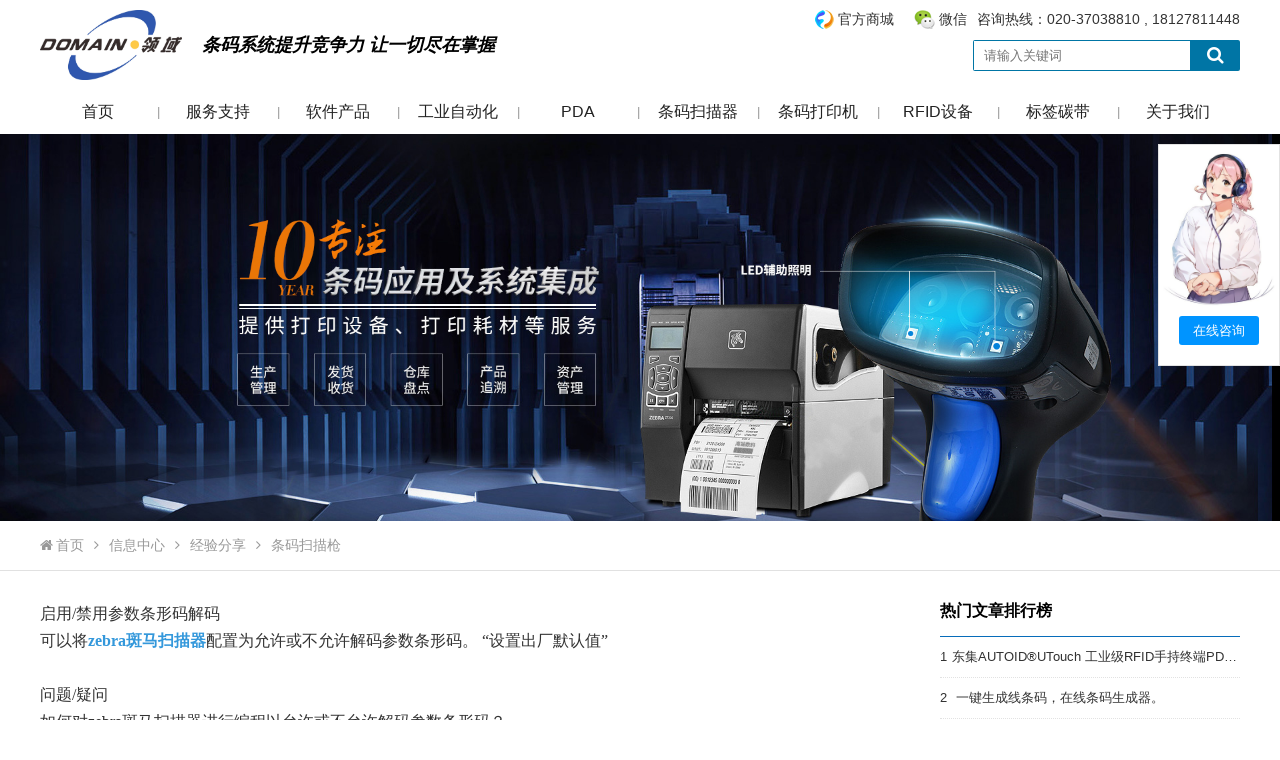

--- FILE ---
content_type: text/html; charset=utf-8
request_url: https://www.domaingz.com/New.aspx?id=375
body_size: 10765
content:

<!DOCTYPE html>

<html xmlns="http://www.w3.org/1999/xhtml">
<head>
<meta charset="UTF-8" />
<meta name="Robots" content="index,follow" />
<meta name="googlebot" content="index,follow,archive" />
<meta http-equiv="X-UA-Compatible" content="IE=edge" />
<meta content="width=device-width,initial-scale=1.0,maximum-scale=1.0,user-scalable=no" id="viewport" name="viewport" />
<meta name="renderer" content="webkit" />
<meta name="format-detection" content="telephone=notelphone=no, email=no" />
<meta name="apple-touch-fullscreen" content="yes" />
<meta name="apple-mobile-web-app-status-bar-style" content="black" />
<meta http-equiv="Cache-Control" content="no-siteapp" />
<meta name="HandheldFriendly" content="true" />
<meta name="MobileOptimized" content="320" />
<meta name="screen-orientation" content="portrait" />
<meta name="x5-orientation" content="portrait" />
<meta name="browsermode" content="application" />
<meta name="x5-page-mode" content="app" />
<meta name="msapplication-tap-highlight" content="no" />
<title>zebra斑马扫描器启用/禁用参数条形码解码广州市领域物联网科技有限公司</title>
<meta name="keywords" content="zebra斑马扫描器，DS4608, DS4308, DS22x8, DS81x8, DS9908 3600, LS2208" />
<meta name="description" content="广州市领域条码有限公司，提供自动识别设备，BarTender正版代理商，标签打印机，Bartender二次开发专业，满足您对条码标签设计打印软件的特殊需求" />
<link rel="shortcut icon" href="/favicon.ico" />
<link rel="bookmark" href="/favicon.ico" />
<link href="/css/style.css" rel="stylesheet" type="text/css" /><link href="/css/media.css" rel="stylesheet" type="text/css" /><link href="/plugin/font-awesome/css/font-awesome.min.css" rel="stylesheet" />
    <script type="text/javascript" src="/plugin/jscript/jquery.js"></script>
    <script type="text/javascript" src="/jscript/jscript.js"></script>
    <!--[if lt IE 9]>
    <script src="/plugin/jscript/respond.min.js" type="text/javascript"></script>
    <script src="/plugin/jscript/html5shiv.min.js" type="text/javascript"></script>
    <![endif]-->
<title>

</title></head>
<body>
    <form name="form1" method="post" action="./New.aspx?id=375" id="form1">
<div>
<input type="hidden" name="__VIEWSTATE" id="__VIEWSTATE" value="/wEPDwUKMjA0OTUzOTEwNGRkF0DPUD1IUh7RjcsSE2pHu/qUqN84nk7M5cUNUa/tDX4=" />
</div>

<div>

	<input type="hidden" name="__VIEWSTATEGENERATOR" id="__VIEWSTATEGENERATOR" value="16C1AA99" />
</div>
        
        
<div id="header">
    <ul class="top">
        <li class="zlayout">
            <h1><a href="http://www.domaingz.com/"><img src="/images/logo.png" alt="广州市领域条码设备有限公司" data-bd-imgshare-binded="1"></a></h1><b><em>条码系统提升竞争力 让一切尽在掌握</em></b>
            <span>
                <label><a class="wb">官方商城<i><img src="/images/shop.jpg" alt="官方商城" data-bd-imgshare-binded="1"></i></a><a class="wx">微信<i><img src="/images/wxcode.jpg" alt="微信" data-bd-imgshare-binded="1"></i></a> 咨询热线：020-37038810 , 18127811448</label>
                <em><input type="text" id="nkey" value="" onkeydown="enterIn(event)" placeholder="请输入关键词"><a class="fa fa-search" onclick="Search()"></a></em>
            </span>
        </li>
    </ul>
    <ul class="nav">
        <i class="fa fa-bars"></i>
        <li class="zlayout">
            <span "><b><a href="/">首页</a></b></span><i>|</i>
            <span id="servicebox" class="cur"">
                <b><a class="o" href="/Services.aspx">服务支持</a><i class="fa fa-angle-down"></i></b>
                <em style="margin-left:0;">
                    <label class="z">
                        <b><a href="Services.aspx">服务支持</a></b>
                        <a href="BarCode.aspx">在线条码生成器</a>
                        <a href="http://designer.domaingz.com/" target="_blank">免费标签打印软件</a>
                        <a href="http://wms.domaingz.com/" target="_blank">在线仓库管理软件WMS</a>
                        
                        
                    </label>
                    <label style="display:none;">
                        <b><a href="Supports.aspx">技术支持</a></b>
                        
                                <a href="Support.aspx?id=21">在线条形码生成器</a>
                            
                    </label>
                    
                            <label>
                                <b><a href="News.aspx?class=100.111.">经验分享</a></b>
                                <i id="news112"></i><a data-id="112" href="News.aspx?class=100.111.112.">PDA数据采集器</a><i id="news113"></i><a data-id="113" href="News.aspx?class=100.111.113.">条码打印机</a><i id="news114"></i><a data-id="114" href="News.aspx?class=100.111.114.">条码扫描枪</a><i id="news117"></i><a data-id="117" href="News.aspx?class=100.111.117.">标签碳带</a><i id="news121"></i><a data-id="121" href="News.aspx?class=100.111.121.">RFID产品应用</a><i id="news118"></i><a data-id="118" href="News.aspx?class=100.111.118.">软件开发</a><i id="news106"></i><a data-id="106" href="News.aspx?class=100.111.106.">公司资讯</a>
                            </label>
                        
                    
                            <label>
                                <b><a href="News.aspx?class=122.">标签系统</a></b>
                                <i id="news120"></i><a data-id="120" href="News.aspx?class=122.120.">标签质量检测</a><i id="news102"></i><a data-id="102" href="News.aspx?class=122.102.">Bartender</a><i id="news119"></i><a data-id="119" href="News.aspx?class=122.119.">FastLabel</a><i id="news123"></i><a data-id="123" href="News.aspx?class=122.123.">NiceLabel</a><i id="news124"></i><a data-id="124" href="News.aspx?class=122.124.">ZebraDesigner</a>
                            </label>
                        
                    <label>
                        <b><a href="Downloads.aspx">下载中心</a></b>
                        
                                
                                <a data-id="108" href="Downloads.aspx?class=108.">TSC</a>
                            
                                
                                <a data-id="100" href="Downloads.aspx?class=100.">Zebra</a>
                            
                                
                                <a data-id="101" href="Downloads.aspx?class=101.">Bartender软件</a>
                            
                                
                                <a data-id="102" href="Downloads.aspx?class=102.">新大陆</a>
                            
                                
                                <a data-id="104" href="Downloads.aspx?class=104.">Cipherlab</a>
                            
                                
                                <a data-id="105" href="Downloads.aspx?class=105.">Honeywell</a>
                            
                                
                                <a data-id="107" href="Downloads.aspx?class=107.">mobydata</a>
                            
                    </label>                    
                </em>
            </span><i>|</i>
            <span ">
                <b><a class="o" href="/Softwares.aspx">软件产品</a><i class="fa fa-angle-down"></i></b>
                <em>
                    <label>
                        <b><a href="Softwares.aspx">软件产品</a></b>
                        
                                <a href="SoftwareShow.aspx?id=11">FastLabel-在线免费条码标签打印软件</a>
                            
                                <a href="SoftwareShow.aspx?id=9">Bartender2016/2022条码标签打印软件</a>
                            
                                <a href="SoftwareShow.aspx?id=10">NiceLabel标签管理软件</a>
                            
                                <a href="SoftwareShow.aspx?id=4">资产盘点软件app定制开发，ATS固定资产管理盘点系统</a>
                            
                                <a href="SoftwareShow.aspx?id=3">WMS仓库_仓储管理系统</a>
                            
                    </label>
                    <label class="z">
                        <b><a href="Solution.aspx">解决方案</a></b>
                        
                                <a href="SolutionShow.aspx?id=5">SAP与PI对接条码系统</a>
                            
                                <a href="SolutionShow.aspx?id=7">固定资产条码管理</a>
                            
                                <a href="SolutionShow.aspx?id=4">WMS仓库/储管理系统</a>
                            
                                <a href="SolutionShow.aspx?id=11">商品条码生成解决方案</a>
                            
                                <a href="SolutionShow.aspx?id=8">MES生产线条码管理应用</a>
                            
                                <a href="SolutionShow.aspx?id=9">防伪防窜货管理</a>
                            
                                <a href="SolutionShow.aspx?id=6">用友U8条码集成</a>
                            
                                <a href="SolutionShow.aspx?id=3">金蝶K3/EAS条码接口</a>
                            
                                <a href="SolutionShow.aspx?id=10">国家兽药二维码追溯应用</a>
                            
                    </label>
                    <label>
                        <b><a href="Cases.aspx">成功案例</a></b>
                        
                                <a href="Case.aspx?class=100.">RF无线数据采集</a>
                            
                                <a href="Case.aspx?class=106.">ERP集成条码应用</a>
                            
                                <a href="Case.aspx?class=103.">WMS仓库条码管理</a>
                            
                                <a href="Case.aspx?class=104.">MES产线条码追溯</a>
                            
                                <a href="Case.aspx?class=102.">固定资产条码管理</a>
                            
                                <a href="Case.aspx?class=105.">销售与售后条码管理</a>
                            
                    </label>
                </em>
            </span><i>|</i>
            <span >
                <b><a class="o" href="/Products.aspx?class=265&list=265.">工业自动化</a><i class="fa fa-angle-down"></i></b>
                <em><label class="z"><b><a>进口品牌</a></b><a href="/Product.aspx?class=266&list=265.266.">基恩士</a><a href="/Product.aspx?class=267&list=265.267.">得利捷</a></label><label><b><a>国产品牌</a></b><a href="/Product.aspx?class=268&list=265.268.">海康</a></label><label><b><a>特性归类</a></b><a href="/Product.aspx?class=269&list=265.269.">工业相机</a><a href="/Product.aspx?class=270&list=265.270.">工业读码器</a><a href="/Product.aspx?class=271&list=265.271.">工业镜头</a></label></em>
            </span><i>|</i>
            <span >
                <b><a class="o" href="/Products.aspx?class=103&list=103.">PDA</a><i class="fa fa-angle-down"></i></b>
                <em style="margin-left: -75px;"><label class="z"><b><a>进口品牌</a></b><a href="/Product.aspx?class=224&list=103.224.">斑马Zebra条码数据采集器</a><a href="/Product.aspx?class=104&list=103.104.">易腾迈Intermec条码数据采集器</a><a href="/Product.aspx?class=203&list=103.203.">霍尼韦尔Honeywell手持终端</a></label><label><b><a>国产品牌</a></b><a href="/Product.aspx?class=234&list=103.234.">新大陆Newland数据采集器</a><a href="/Product.aspx?class=239&list=103.239.">欣技Cipherlab移动数据终端</a><a href="/Product.aspx?class=241&list=103.241.">Mobydata摩比信通安卓PDA</a><a href="/Product.aspx?class=249&list=103.249.">东集Seuic 移动数据终端</a><a href="/Product.aspx?class=254&list=103.254.">盈达iData 条码数据采集器</a><a href="/Product.aspx?class=263&list=103.263.">民德PDA</a><a href="/Product.aspx?class=264&list=103.264.">海康威视HIKVISION</a></label><label><b><a>特性归类</a></b><a href="/Product.aspx?class=140&list=103.140.">盘点机</a><a href="/Product.aspx?class=225&list=103.225.">安卓pda</a><a href="/Product.aspx?class=230&list=103.230.">工业PDA手持终端</a><a href="/Product.aspx?class=105&list=103.105.">叉车车载终端</a><a href="/Product.aspx?class=226&list=103.226.">WinceMobile手持终端</a><a href="/Product.aspx?class=248&list=103.248.">冷藏冷链手持终端</a><a href="/Product.aspx?class=247&list=103.247.">工业防爆PDA</a><a href="/Product.aspx?class=253&list=103.253.">医疗手持终端</a><a href="/Product.aspx?class=262&list=103.262.">DPM手持终端</a></label></em>
            </span><i>|</i>
            <span >
                <b><a class="o" href="/Products.aspx?class=101&list=101.">条码扫描器</a><i class="fa fa-angle-down"></i></b>
                <em style="margin-left: -195px;"><label class="z"><b><a>进口品牌</a></b><a href="/Product.aspx?class=232&list=101.232.">斑马Zebra条码扫描器</a><a href="/Product.aspx?class=215&list=101.215.">霍尼韦尔Honeywell条码扫描器</a><a href="/Product.aspx?class=216&list=101.216.">得利捷Datalogic扫描器</a></label><label><b><a>国产品牌</a></b><a href="/Product.aspx?class=233&list=101.233.">新大陆Newland条码扫描器</a><a href="/Product.aspx?class=243&list=101.243.">民德MINDEO条码扫描器</a><a href="/Product.aspx?class=242&list=101.242.">欣技Cipherlab条码扫描器</a><a href="/Product.aspx?class=240&list=101.240.">Mobydata摩比信通条码扫描器</a></label><label><b><a>特性归类</a></b><a href="/Product.aspx?class=229&list=101.229.">二维码扫描器</a><a href="/Product.aspx?class=228&list=101.228.">工业抗摔扫描器</a><a href="/Product.aspx?class=223&list=101.223.">固定式条码扫描器</a><a href="/Product.aspx?class=227&list=101.227.">商超条码扫描平台</a></label></em>
            </span><i>|</i>
            <span >
                <b><a class="o" href="/Products.aspx?class=102&list=102.">条码打印机</a><i class="fa fa-angle-down"></i></b>
                <em style="margin-left: -320px;"><label class="z"><b><a>进口品牌</a></b><a href="/Product.aspx?class=237&list=102.237.">Zebra斑马标签打印机</a><a href="/Product.aspx?class=245&list=102.245.">霍尼韦尔Honeywell条码打印机</a><a href="/Product.aspx?class=246&list=102.246.">BRADY贝迪标签打印机</a><a href="/Product.aspx?class=107&list=102.107.">Intermec易腾迈标签打印机</a></label><label><b><a>国产品牌</a></b><a href="/Product.aspx?class=250&list=102.250.">TSC 标签条码打印机</a><a href="/Product.aspx?class=261&list=102.261.">民德MINDEO标签打印机</a><a href="/Product.aspx?class=251&list=102.251.">UROVO优博讯标签打印机</a><a href="/Product.aspx?class=252&list=102.252.">立象ARGOX标签打印机</a></label><label><b><a>特性归类</a></b><a href="/Product.aspx?class=231&list=102.231.">宽幅条码打印机</a><a href="/Product.aspx?class=110&list=102.110.">便携式移动打印机</a><a href="/Product.aspx?class=244&list=102.244.">桌面型标签打印机</a><a href="/Product.aspx?class=221&list=102.221.">证卡打印机</a><a href="/Product.aspx?class=126&list=102.126.">工业条码打印机</a></label></em>
            </span><i>|</i>
            <span >
                <b><a class="o" href="/Products.aspx?class=116&list=116.">RFID设备</a><i class="fa fa-angle-down"></i></b>
                <em style="margin-left: -435px;"><label class="z"><b><a>RFID电子标签</a></b><a href="/Product.aspx?class=121&list=116.121.">RFID电子标签</a></label><label><b><a>RFID产品</a></b><a href="/Product.aspx?class=118&list=116.118.">RFID手持机</a><a href="/Product.aspx?class=119&list=116.119.">RFID叉车主机</a><a href="/Product.aspx?class=120&list=116.120.">RFID高性能天线</a><a href="/Product.aspx?class=209&list=116.209.">RFID电子标签打印机</a><a href="/Product.aspx?class=117&list=116.117.">RFID固定式主机</a></label><label><b><a>RFID设备</a></b><a href="/Product.aspx?class=259&list=116.259.">RFID通道门禁</a><a href="/Product.aspx?class=260&list=116.260.">RFID通道机</a></label></em> <em class="o"></em>
            </span><i>|</i>
            <span "><b><a class="o" href="/List.aspx">标签碳带</a><i class="fa fa-angle-down"></i></b>
                <em style="margin-left: -550px;"><label><b><a href="/Products.aspx?class=144&list=144.">条码碳带</a></b><a href="/Product.aspx?class=192&list=144.192.">理光RICOH</a><a href="/Product.aspx?class=193&list=144.193.">领域碳带</a><a href="/Product.aspx?class=255&list=144.255.">斑马碳带</a></label><label><b><a href="/Products.aspx?class=257&list=257.">不干胶标签纸</a></b><a href="/Product.aspx?class=162&list=257.162.">贝迪BRADY条码标签纸</a><a href="/Product.aspx?class=256&list=257.256.">国产条码标签纸</a></label><label><b><a href="/Products.aspx?class=114&list=114.">无线网络</a></b><a href="/Product.aspx?class=115&list=114.115.">Access Point</a><a href="/Product.aspx?class=164&list=114.164.">无线交换机</a></label><label><b><a href="/Products.aspx?class=199&list=199.">设备配件</a></b><a href="/Product.aspx?class=158&list=199.158.">条码扫描器配件</a><a href="/Product.aspx?class=159&list=199.159.">条码打印机配件</a><a href="/Product.aspx?class=160&list=199.160.">条码数据采集终端配件</a><a href="/Product.aspx?class=163&list=199.163.">无线网络 & RFID 配件</a></label><label><b><a href="/Products.aspx?class=265&list=265.">工业自动化</a></b><a href="/Product.aspx?class=266&list=265.266.">基恩士</a><a href="/Product.aspx?class=267&list=265.267.">得利捷</a><a href="/Product.aspx?class=268&list=265.268.">海康</a><a href="/Product.aspx?class=269&list=265.269.">工业相机</a><a href="/Product.aspx?class=270&list=265.270.">工业读码器</a><a href="/Product.aspx?class=271&list=265.271.">工业镜头</a></label></em>
            </span><i>|</i>
            <span >
                <b><a class="o" href="/Company.aspx">关于我们</a><i class="fa fa-angle-down"></i></b>
                <em class="o">
                    
                            <a href="Companys.aspx?id=6">关于领域</a>
                            
                            <a href="Companys.aspx?id=7">公司资质</a>
                            <a href="Jobs.aspx">人才招聘</a>
                            <a href="Companys.aspx?id=8">联系我们</a>
                            
                </em>
            </span>
        </li>
    </ul>
</div>
<script type="text/javascript">
    $(function () {
        $("#servicebox>em>label>a").hover(function () {
            $("#servicebox>em>label>i").hide();
            $("#news" + $(this).attr("data-id")).show();
        });
        $("#header>ul.nav>li>span").hover(
            function () {
                $("#header>ul.nav>li>span>em").hide();
                $(this).find("em").show();
            },
            function () {
                $("#header>ul.nav>li>span>em").hide();
            }
        );
        $("#header>ul.nav>li>span")
        if (!isWidth()) {
            $("#header>ul.nav>i").click(function () {
                $("#header>ul.nav>li").toggle(300);
            });
            $("#header>ul.nav>li>span>b").click(function () {
                $("#header>ul.nav>li>span>em").css("display", "none");
                $(this).parent("span").find("em").css("display", "block");
            });
        }
    });
</script>
        <div id="nbanner" class="layout"><img src="/upload/202106/202106110611248949.jpg" alt="zebra斑马扫描器启用/禁用参数条形码解码" /></div>
        <ul id="pagecur" class="layout">
            <li class="zlayout"><a href="/"><i class="fa fa-home"></i>首页</a><i class="fa fa-angle-right"></i><a href="/News.aspx?class=100.">信息中心</a><i class="fa fa-angle-right"></i><a href="/News.aspx?class=100.111.">经验分享</a><i class="fa fa-angle-right"></i><a href="/News.aspx?class=100.111.114.">条码扫描枪</a></li>
        </ul>
        <div id="pagebox" class="zlayout">
            <div id="nviewl" class="view">
                <div><p><span style="font-size:16px"><span style="font-family:宋体">启用/禁用参数条形码解码<br />
可以将<strong><a href="http://www.domaingz.com/" target="_blank"><span style="color:#3498db">zebra斑马扫描器</span></a></strong>配置为允许或不允许解码参数条形码。 &ldquo;设置出厂默认值&rdquo;<br />
<br />
问题/疑问<br />
如何对zebra斑马扫描器进行编程以允许或不允许解码参数条形码？<br />
<br />
适用于<br />
DS4608, DS4308, DS22x8, DS81x8, DS9908 3600, LS2208<br />
<br />
议决/解答<br />
扫描以下条形码之一，以选择是启用还是禁用参数条形码的解码，包括&ldquo;设置默认值&rdquo;条形码。<br />
<br />
<br />
启用参数条形码扫描<br />
<br />
<img alt="" src="https://supportcommunity.zebra.cn/servlet/rtaImage?eid=ka10H000000KLeI&amp;feoid=00N0H00000K2Eou&amp;refid=0EM0H000001N7Mz" /><br />
<br />
<br />
<br />
禁用参数条形码扫描<br />
<br />
<img alt="" src="https://supportcommunity.zebra.cn/servlet/rtaImage?eid=ka10H000000KLeI&amp;feoid=00N0H00000K2Eou&amp;refid=0EM0H000001N7NE" /></span></span></p>

<p><br />
<br />
<span style="font-size:16px"><span style="font-family:宋体">BarTender核心代理商广州领域条码设备有限公司，提供自动识别设备，数据采集器，条码扫描器、条码打印机，Bartender二次开发专业</span></span></p>
<br />
<br />
<br />
 
<p style="text-align:center"><span style="color:#3498db"><span style="font-size:18px"><span style="font-family:宋体">广州领域条码全程为您服务，需要提供解决方案，可联系在线客服！</span></span></span><br />
<br />
<br />
 </p>
</div><div class="clear"></div>
                <div class="unbox">
                    <label>上一篇：<a href="New.aspx?id=379" title="二维码售票门FM30条码扫描器扫描检票">二维码售票门FM30条码扫描器扫描检票</a></label>
                    <label>下一篇：<a href="New.aspx?id=332" title="应该怎么选购条码扫描器？">应该怎么选购条码扫描器？</a></label>
                </div>
            </div>
            <div id="nviewr">
                <div id="best" class="rlbox">
                    <h3>热门文章排行榜</h3>
                    <ul>
                        
                                <li><span>1</span><a href="New.aspx?id=1449">东集AUTOID®UTouch 工业级RFID手持终端PDA:强悍的RFID终端PDA</a></li>
                                
                                <li><span>2</span><a href="New.aspx?id=1433"> 一键生成线条码，在线条码生成器。</a></li>
                                
                                <li><span>3</span><a href="New.aspx?id=1430">条码在线生成器</a></li>
                                
                                <li><span>4</span><a href="New.aspx?id=1264">电子标签印刷日趋成熟 不干胶标签市场未来前景开阔</a></li>
                                
                                <li><span>5</span><a href="New.aspx?id=1260">条码生成器如何生成GS1-128条码</a></li>
                                
                                <li><span>6</span><a href="New.aspx?id=1259">条形码生成器就是条码生成器</a></li>
                                
                                <li><span>7</span><a href="New.aspx?id=1250">如何挑选打印机耗材性价比高</a></li>
                                
                                <li><span>8</span><a href="New.aspx?id=1245">NiceLabel 10 安装和激活</a></li>
                                
                                <li><span>9</span><a href="New.aspx?id=1244">热敏打印机故障分析</a></li>
                                
                                <li><span>10</span><a href="New.aspx?id=1196">当PDA条码扫描器扫描出现问题</a></li>
                                
                    </ul>
                </div>
                <div id="featured" class="rlbox">
                    <h3>精选文章</h3>
                    <ul>
                        
                                <li><a href="New.aspx?id=1448">RFID手持终端选购指南,关键因素详解</a></li>
                            
                                <li><a href="New.aspx?id=1445">免费条形码生成器-中小企业的商业打印需求解决方案</a></li>
                            
                                <li><a href="New.aspx?id=1441">工业防爆PDA-移动数据采集-石油化工好帮手</a></li>
                            
                                <li><a href="New.aspx?id=1440">APP应用程序移植-从 WinCE 到安卓android</a></li>
                            
                                <li><a href="New.aspx?id=1431">链接生成二维码 - 一键创建专属二维码</a></li>
                            
                                <li><a href="New.aspx?id=1428">为什么现在这么多人使用在线二维码生成器？</a></li>
                            
                                <li><a href="New.aspx?id=1427">在线条码生成器 - 便捷、经济、易用、灵活的条码解决方案</a></li>
                            
                                <li><a href="New.aspx?id=1426">TSC 244pro 自检与维护指南</a></li>
                            
                                <li><a href="New.aspx?id=1425">在线二维码生成器 - 免费创建头像Logo条形码</a></li>
                            
                                <li><a href="New.aspx?id=1422">TSC TTP-244 Pro 打印机测纸-纸张校准教程</a></li>
                            
                    </ul>
                </div>
            </div>
            <div class="bottom">
                <div class="l">
                    <b>相关资讯</b>
                    
                            <a href="New.aspx?id=97"><i class="fa fa-caret-right"></i>条码扫描枪的基础知识与工作原理</a>
                        
                            <a href="New.aspx?id=967"><i class="fa fa-caret-right"></i>仓库条码扫描枪与PDA手持终端的运用与优势 </a>
                        
                            <a href="New.aspx?id=570"><i class="fa fa-caret-right"></i>Zebra手持式条码扫描器DS8100特色新能介绍</a>
                        
                            <a href="New.aspx?id=1126"><i class="fa fa-caret-right"></i>霍尼韦尔honeywell1900扫描枪为什么能够得到很多人的认可？</a>
                        
                            <a href="New.aspx?id=1280"><i class="fa fa-caret-right"></i>使用新买的斑马扫描枪注意事项</a>
                        
                            <a href="New.aspx?id=1077"><i class="fa fa-caret-right"></i>扫描枪的接口有哪些？霍尼韦尔扫描枪如何设置触发模式？</a>
                        
                </div>
                <div class="c">
                    <b>软件硬件</b>
                    
                            <a href="SoftwareShow.aspx?id=10"><i class="fa fa-caret-right"></i>NiceLabel标签管理软件</a>
                        
                            <a href="SoftwareShow.aspx?id=11"><i class="fa fa-caret-right"></i>FastLabel-在线免费条码标签打印软件</a>
                        
                            <a href="SoftwareShow.aspx?id=9"><i class="fa fa-caret-right"></i>Bartender2016/2022条码标签打印软件</a>
                        
                    
                            <a href="ProductShow.aspx?id=132"><i class="fa fa-caret-right"></i>防篡改标签</a>
                        
                            <a href="ProductShow.aspx?id=307"><i class="fa fa-caret-right"></i>ZT400 系列 RFID 打印机</a>
                        
                            <a href="ProductShow.aspx?id=338"><i class="fa fa-caret-right"></i>Zebra斑马  M60</a>
                        
                </div>
                <div class="r">
                    <b>下载中心</b>
                    
                            <a href="Download.aspx?id=63"><i class="fa fa-caret-right"></i>BarTender2019入门彩页</a>
                        
                            <a href="Download.aspx?id=61"><i class="fa fa-caret-right"></i>M81产品介绍</a>
                        
                            <a href="Download.aspx?id=13"><i class="fa fa-caret-right"></i>Zebra TC20产品彩页</a>
                        
                            <a href="Download.aspx?id=39"><i class="fa fa-caret-right"></i>到件扫描系统LY-S500产品资料</a>
                        
                            <a href="Download.aspx?id=43"><i class="fa fa-caret-right"></i>扫码测体积称重系统LY-DWS1000产品资料</a>
                        
                            <a href="Download.aspx?id=68"><i class="fa fa-caret-right"></i>Zebra 斑马TC52-HC 规格彩页</a>
                        
                </div>
                <div class="clear"></div>
            </div>
        </div>
        
<div id="footer">
    <ul>
        <li class="menu"><a href="/">首页</a><i>|</i><a href="/Solution.aspx">解决方案</a><i>|</i><a href="/Products.aspx?class=103&list=103.">PDA</a><i>|</i><a href="/Products.aspx?class=101&list=101.">条码扫描器</a><i>|</i><a href="/Products.aspx?class=102&list=102.">条码打印机</a><i>|</i><a href="/Products.aspx?class=116&list=116.">RFID设备</a><i>|</i><a href="/Services.aspx">服务支持</a><i>|</i><a href="/Company.aspx">关于我们</a><i>|</i><a href="/sitemap.xml">网站地址</a></li>
        <li class="text"><p><span style="font-size:22px">广州市领域物联网科技有限公司</span><br />
Mob：18127811448<br />
Tel&nbsp; &nbsp;：020-37038810<br />
Add ：广州市天河区宦溪西路3号智晟大厦一楼118室<br />
主营：<strong>条形码生成器</strong>&nbsp;<strong>标签系统打印软件</strong>&nbsp;<strong>条码扫描器</strong>&nbsp;<strong>条码打印机</strong>&nbsp;<strong>标签打印机</strong>&nbsp;<strong>pda手持终端</strong>&nbsp;</p>
<span class="img"><img alt="PDA" src="/upload/202005/微信号1_202005090231278275.jpg" style="height:130px; width:130px" />&nbsp; &nbsp; &nbsp; &nbsp; &nbsp; &nbsp; &nbsp;<img alt="PDA" src="/upload/202412/1shop_202412300410167310.jpg" style="height:130px; width:130px" /><br />
&nbsp; &nbsp; &nbsp; &nbsp; &nbsp;微信客服&nbsp; &nbsp; &nbsp; &nbsp; &nbsp; &nbsp; &nbsp; &nbsp; &nbsp; &nbsp; &nbsp; &nbsp; &nbsp; &nbsp; &nbsp; &nbsp; &nbsp; 微信小店</span><div class="clear"></div></li>
        
        <li class="foot" style="overflow:hidden;">
            Copyrights 2020 广州市领域物联网科技有限公司 All Rights Reserved.&nbsp; <a href="http://beian.miit.gov.cn" target="_blank">粤ICP备11084479号</a>
            <script>
                var _hmt = _hmt || [];
                (function () {
                    var hm = document.createElement("script");
                    hm.src = "https://hm.baidu.com/hm.js?c969c0b3d59b6a94ee8dcbf8b8d4ae1d";
                    var s = document.getElementsByTagName("script")[0];
                    s.parentNode.insertBefore(hm, s);
                })();
            </script>
            <div class="bdsharebuttonbox" style="margin:0 auto; width:200px;"><a href="#" rel="nofollow" class="bds_more" data-cmd="more"></a><a href="#" rel="nofollow" class="bds_qzone" data-cmd="qzone" title="分享到QQ空间"></a><a href="#" rel="nofollow" class="bds_tsina" data-cmd="tsina" title="分享到新浪微博"></a><a href="#" rel="nofollow" class="bds_tqq" data-cmd="tqq" title="分享到腾讯微博"></a><a href="#" rel="nofollow" class="bds_renren" data-cmd="renren" title="分享到人人网"></a><a href="#" rel="nofollow" class="bds_weixin" data-cmd="weixin" title="分享到微信"></a></div>
            <script>window._bd_share_config = { "common": { "bdSnsKey": {}, "bdText": "", "bdMini": "2", "bdMiniList": false, "bdPic": "", "bdStyle": "1", "bdSize": "16" }, "share": {}, "image": { "viewList": ["qzone", "tsina", "tqq", "renren", "weixin"], "viewText": "分享到：", "viewSize": "16" }, "selectShare": { "bdContainerClass": null, "bdSelectMiniList": ["qzone", "tsina", "tqq", "renren", "weixin"] } }; with (document) 0[(getElementsByTagName('head')[0] || body).appendChild(createElement('script')).src = 'http://bdimg.share.baidu.com/static/api/js/share.js?v=89860593.js?cdnversion=' + ~(-new Date() / 36e5)];</script>
            <div class="clear"></div>
        </li>
    </ul> 
</div>
<div id="dock"><i>×</i><a href="https://work.weixin.qq.com/kfid/kfc9498b9f7a0000ef3" target="_blank"><img src="/images/kf.png" alt="微信客服" /><b>在线咨询</b></a></div>
<script src="jscript/jscript.js" type="text/javascript"></script>
    </form>
    <script type="text/javascript">
        $(function () {
            autoImg($(".view img"));
        });
    </script>
</body>
</html>


--- FILE ---
content_type: text/css
request_url: https://www.domaingz.com/css/style.css
body_size: 9548
content:
* {
    padding: 0;
    margin: 0;
}
html {
    background: #FFFFFF;
    -webkit-overflow-scrolling: touch;
    -webkit-text-size-adjust: 100%;
    -ms-text-size-adjust: 100%;
    width: 100%;
    height: 100%;
}
body {
    margin: 0 auto;
    position: relative;
    width: 100%;
    height: 100%;
    color: #333333;
    font: 0.81rem/150% Microsoft Yahei,Arial, Helvetica, sans-serif;
    min-width: 1200px;
    padding-top: 134px;
}
table {
    border-collapse: collapse;
}
table tr td{
    padding: 5px;
    border-color: #E2E2E2;
}
div, dl, dt, dd, form, h1, h2, h3, h4, h5, h6, img, ol, ul, li, table, p, span, a {
    border: 0;
    border: 0;
    list-style: none;
}
input, textarea {
    outline: none;
}
h1, h2, h3, h4, h5, h6 {
    color: #000000;
}
h1 {
    font-size: 2rem;
}
h2 {
    font-size: 1.6rem;
}
h3 {
    font-size: 1.4rem;
}
h4 {
    font-size: 1.2rem;
}
h5 {
    font-size: 1.1rem;
}
h6 {
    font-size: 1rem;
}
img, fieldset {
    border: 0;
}
img {
    list-style: none;
    list-style-type: none;
    max-width: 100%;
    height: auto;
    width: auto\9; /* ie8 */
}
article, aside, details, figcaption, figure, footer, header, hgroup, menu, nav, section {
    display: block;
}
a, a:visited {
    text-decoration: none;
    color: #333333;
    cursor: pointer;
}
    a:hover, a:active {
        color: #222222;
    }
.clear {
    clear: both;
    font-size: 0;
    height: 0;
    visibility: hidden;
    line-height: 0;
}
.left {
    float: left;
}
.right {
    float: right;
}
.layout {
    clear: both;
    width: 100%;
}
.zlayout {
    clear: both;
    margin: 0 auto;
    width: 1200px;
}
.backbg {
    position: fixed;
    top: 0;
    left: 0;
    width: 100%;
    height: 100%;
    background: #333333;
    filter: alpha(opacity=50);
    -moz-opacity: 0.5;
    -khtml-opacity: 0.5;
    opacity: 0.5;
    z-index: 99;
}
.null-data {
    clear: both;
    text-align: center;
    padding: 30% 0;
    color: #999999;
}
    .null-data > i {
        display: block;
        margin: 0 auto;
        color: #FFCC00;
        padding: 0 0 10px 0;
    }
.null-more {
    clear: both;
    text-align: center;
    color: #999999;
    padding: 10px 0;
}
    .null-more > i {
        padding: 0 5px 0 0;
    }
/* Header */
#header
{
    position:fixed;
    top:0;
    left:0;
    width:100%;
	height:134px;
    background:#FFFFFF;
    z-index:9;
}
    #header > ul.top {
        height: 70px;
        padding:10px 0;
    }
        #header > ul.top > li {
            height: 70px;
            position: relative;
        }
            #header > ul.top > li > h1 {
                float: left;
            }
            #header > ul.top > li a {
                float: left;
            }
                #header > ul.top > li a > img {
                    display: block;
                    height:70px;
                }
            #header > ul.top > li > b {
                float: left;
                line-height: 63px;
                padding: 0 0 0 20px;
                color: #000000;
                font-size: 18px;
            }
                #header > ul.top > li > b > em {
                    padding-top: 4px;
                    display: block;
                }

            #header > ul.top > li > span {
                position: absolute;
                top:0;
                right: 0;
            }
                #header > ul.top > li > span > label {
                    display: block;
                    height:30px;
                    color: #333333;
                    font-size: 14px;
                }
                    #header > ul.top > li > span > label > a {
                        margin: 0 10px;
                        position: relative;
                        padding: 0 0 0 28px;
                    }
                        #header > ul.top > li > span > label > a.wb {
                            background: url(/images/wb.png) no-repeat 0 0;
                            padding: 0 0 0 25px;
                        }
                        #header > ul.top > li > span > label > a:hover {
                            color:#076CBA;
                        }
                        #header > ul.top > li > span > label > a.wb > i {
                            display: none;
                        }
                        #header > ul.top > li > span > label > a.wb:hover > i {
                            display: block;
                            margin-left: -30px;
                            padding: 10px 0 0 0;
                            position: absolute;
                            width: 200px;
                            height: auto;
                            background: #FFFFFF;
                            z-index: 9999999;
                        }
                            #header > ul.top > li > span > label > a.wb:hover > i > img {
                                display: block;
                                width: 200px;
                                height: auto;
                                padding: 9px;
                                background: #FFFFFF;
                                border: 1px solid #E2E2E2;
                            }
                        #header > ul.top > li > span > label > a.wx {
                            background: url(/images/wx.png) no-repeat 0 0;
                            padding: 0 0 0 25px;
                        }
                        #header > ul.top > li > span > label > a.wx > i {
                            display: none;
                        }
                            #header > ul.top > li > span > label > a.wx:hover > i {
                                display: block;
                                margin-left:-30px;
                                padding: 10px 0 0 0;
                                position: absolute;
                                width: 170px;
                                height: 170px;
                                background: #FFFFFF;
                                z-index: 9999999;
                            }
                                #header > ul.top > li > span > label > a.wx:hover > i > img {
                                    display: block;
                                    width: 150px;
                                    height: 150px;
                                    padding: 9px;
                                    background: #FFFFFF;
                                    border: 1px solid #E2E2E2;
                                }

                #header > ul.top > li > span > em {
                    float:right;
                    width: 265px;
                    height: 29px;
                    background: #0075A5;
                    border-radius: 2px;
                    padding:1px;
                    overflow:hidden;
                }
                    #header > ul.top > li > span > em > input {
                        float: left;
                        width: 196px;
                        height: 29px;
                        border: none;
                        padding:0 10px;
                        outline:hidden;
                    }
                    #header > ul.top > li > span > em > a {
                        float: right;
                        width: 48px;
                        height: 29px;
                        text-align: center;
                        line-height: 29px;
                        color:#FFFFFF;
                        font-size:18px;
                        cursor: pointer;
                    }

    #header > ul.nav {
        height:44px;
        background: #FFFFFF;
    }
        #header > ul.nav > i {
            display:none;
        }
        #header > ul.nav > li > i {
            float: left;
            width:4px;
            line-height: 44px;
            color:#999999;
            text-align:center;
            font-style: normal;
        }
        #header > ul.nav > li > span {
            position: relative;
            float: left;
            width:auto;
        }
            #header > ul.nav > li > span > b {
                display: block;
                width: 100%;
                height: 44px;
                font-weight:normal;
            }
                #header > ul.nav > li > span > b > a {
                    display: block;
                    width: 116px;
                    height: 44px;
                    font-size:16px;
                    text-align: center;
                    line-height: 44px;
                    color: #222222;
                    box-sizing:border-box;
                }
                #header > ul.nav > li > span > b > i {
                    display:none;
                }
            #header > ul.nav > li > span:hover > b > a, #header > ul.nav > li > span.cur > b > a {
                background: #FFFFFF;
            }
            #header > ul.nav > li > span > em {
                position: absolute;
                display: none;
                width: 800px;
                background: rgba(0,0,0,0.8);
            }
                #header > ul.nav > li > span:hover > em.f130 {
                    margin-left: -130px;
                }
                #header > ul.nav > li > span:hover > em.f395 {
                    margin-left: -395px;
                }
                #header > ul.nav > li > span > em > label {
                    display: block;
                    position: relative;
                    min-height: 30px;
                    padding: 20px 10px 20px 180px;
                    border-top: 1px dotted #767772;
                }
                    #header > ul.nav > li > span > em > label.z {
                        border:none;
                    }
                    #header > ul.nav > li > span > em > label > b {
                        position: absolute;
                        left: 0;
                        width: 180px;
                        text-align: center;
                        line-height: 32px;
                        font-weight: normal;
                    }
                        #header > ul.nav > li > span > em > label > b > a {
                            font-style: normal;
                            color: #FFFFFF;
                            font-size:16px;
                        }
                    #header > ul.nav > li > span > em > label > a {
                        display: inline-block;
                        margin:0 10px;
                        color: #FFFFFF;
                        font-style: normal;
                        line-height:30px;
                    }
                        #header > ul.nav > li > span > em > label > a:hover {
                            color:#CCCCCC;
                        }
                    #header > ul.nav > li > span > em > label > i {
                        position: absolute;
                        margin-top: 25px;
                        display: none;
                        background: #333333;
                        padding:3px 0;
                        border-radius:3px;
                    }
                        #header > ul.nav > li > span > em > label > i > a {
                            margin:0 10px;
                            color: #FFFFFF;
                            font-style: normal;
                        }

            #header > ul.nav > li > span:hover > em.o {
                width:100%;
            }
                #header > ul.nav > li > span:hover > em.o > a {
                    display: block;
                    width:100%;
                    color: #FFFFFF;
                    font-style: normal;
                    line-height: 30px;
                    text-align:center;
                }

#banner {
    position: relative;
}
    #banner div.swiper-container {
        width: 100%;
        height: 100%;
    }
    #banner div.swiper-slide {
        width: 100%;
        height: 100%;
    }
        #banner div.swiper-slide > a {
            display: block;
            width: 100%;
            height: 100%;
        }
            #banner div.swiper-slide > a > img {
                display: block;
                margin:0 auto;
                width: 100%;
            }
    #banner div.swiper-button-next {
        width: 60px;
        height: 60px;
        background: url(/images/banner_btn_r_24.png) no-repeat 0 0;
    }
    #banner div.swiper-button-prev {
        width: 60px;
        height: 60px;
        background: url(/images/banner_btn_l_24.png) no-repeat 0 0;
    }

#footer {
    clear:both;
    width:100%;
    min-width:1200px;
    background: #282828;
}
    #footer > ul {
        margin: 0 auto;
        width: 1200px;
    }
        #footer > ul > li.menu {
            height: 30px;
            line-height: 30px;
            text-align: center;
            padding: 20px 0;
        }
            #footer > ul > li.menu > a {
                display: inline-block;
                color: #FFFFFF;
            }
                #footer > ul > li.menu > a:hover {
                    color:#E2E2E2;
                }
            #footer > ul > li.menu > i {
                display:inline-block;
                font-style: normal;
                color: #FFFFFF;
                padding: 0 10px;
            }
        #footer > ul > li.text {
            min-height:150px;
            padding:0;
            color:#FFFFFF;
            line-height:30px;
            position:relative;
        }
            #footer > ul > li.text > span.img {
                position:absolute;
                top:0;
                right:0;
                line-height:25px;
                color: #FFFFFF;
            }
        #footer > ul > li.link {
            clear: both;
            color: #676662;
            position:relative;
            min-height:24px;
            line-height:24px;
            padding:10px 0 10px 70px;
        }
            #footer > ul > li.link > b {
                position:absolute;
                left:0px;
                font-weight: normal;
            }
            #footer > ul > li.link > a {
                color: #676662;
                margin-right:10px;
            }
                #footer > ul > li.link > a:hover {
                    color: #FFFFFF;
                }
        #footer > ul > li.foot {
            padding: 10px;
            text-align: center;
            color: #888C8F;
            border-top: 1px solid #434343;
        }
            #footer > ul > li.foot > a {
                color: #888C8F;
            }

#aboutbox {
    height: 600px;
    background: url(/images/cusbg.jpg) no-repeat center 0;
}
    #aboutbox > span.title {
        display:block;
        text-align:center;
        font-size:28px;
        color:#FFFFFF;
        line-height:40px;
        padding:30px 0 0 0;
    }
        #aboutbox > span.title > em {
            display: block;
            text-align: center;
            color: #FFFFFF;
            font-style: normal;
            padding: 0 0 20px 0;
        }
    #aboutbox > ul {
        height:500px;
    }
        #aboutbox > ul > li.txt {
            float: left;
            width: 30%;
            line-height: 30px;
            color: #FFFFFF;
            font-size: 15px;
            padding: 10px 3% 0 0;
        }
        #aboutbox > ul > li.img {
            float: left;
            width: 33%;
        }
            #aboutbox > ul > li.img > img {
                display: block;
                width: 100%;
            }
        #aboutbox > ul > li.item {
            float: right;
            width: 32%;
        }
            #aboutbox > ul > li.item > div {
                padding: 5px 0 10px 70px;
                position: relative;
                color: #FFFFFF;
                line-height: 28px;
                font-size: 15px;
            }
                #aboutbox > ul > li.item > div > img {
                    position: absolute;
                    left: 0;
                    top: 6px;
                }
                #aboutbox > ul > li.item > div > b.cn {
                    display: block;
                    font-weight: normal;
                    color: #FFFFFF;
                    font-size: 18px;
                }
                #aboutbox > ul > li.item > div > em.en {
                    display: block;
                    font-style: normal;
                    color: #FFFFFF;
                    font-size: 16px;
                }

#productbox {
    min-height: 600px;
    background: #FFFFFF;
}
    #productbox > span.title {
        display: block;
        text-align: center;
        font-size: 28px;
        color: #222222;
        line-height: 40px;
        padding: 30px 0 0 0;
    }
        #productbox > span.title > em {
            display: block;
            text-align: center;
            color: #666666;
            font-style: normal;
            padding: 0 0 20px 0;
        }
    #productbox > span.classify {
        display: block;
        margin:0 auto;
        max-width:1200px;
        text-align: center;
        padding:15px 0 0 0;
    }
        #productbox > span.classify > a {
            margin: 5px 3px;
            color: #666666;
            display: inline-block;
            background: #FFFFFF;
            padding: 8px 10px;
            border: 1px solid #D2D2D2;
            transition: All 0.3s ease-in-out;
            -webkit-transition: All 0.3s ease-in-out;
            -moz-transition: All 0.3s ease-in-out;
            -o-transition: All 0.3s ease-in-out;
        }
            #productbox > span.classify > a:hover, #productbox > span.classify > a.cur {
                color: #FFFFFF;
                background: #076CBA;
                border: 1px solid #076CBA;
            }
    #productbox > div.list {
        margin:0 auto;
        width:1110px;
        height: 315px;
        padding: 45px 35px 0 35px;
        position: relative;
    }
        #productbox > div.list > a {
            position: absolute;
            display: block;
            top: 135px;
            width: 30px;
            height: 45px;
            cursor: pointer;
            font-size: 45px;
            text-align:center;
            outline: hidden;
        }
            #productbox > div.list > a.sbn {
                left: 0;
            }
            #productbox > div.list > a.sbp {
                right: 0;
            }
#scroll {
    display: block;
    width: 1110px;
    height: 315px;
    position: relative;
    overflow: hidden
}
    #scroll div.swiper-slide > a {
        display: block;
        margin:0 auto;
        width: 240px;
        height: 315px;
        position: relative;
    }
        #scroll div.swiper-slide > a > img {
            display: block;
            width: 220px;
            height: 200px;
            padding: 9px;
            background: #FFFFFF;
            border: 1px solid #D3D3D3;
        }
        #scroll div.swiper-slide > a > b {
            display: block;
            height: 30px;
            text-align: center;
            font-weight: normal;
            color: #127FA8;
            font-size: 16px;
            padding: 15px 0 0 0;
        }

#solutionbox {
    height: 600px;
    background: #F8F8F8;
}
    #solutionbox > span.title {
        display: block;
        text-align: center;
        font-size: 28px;
        color: #222222;
        line-height: 40px;
        padding: 30px 0 0 0;
    }
        #solutionbox > span.title > em {
            display: block;
            text-align: center;
            color: #666666;
            font-style: normal;
            padding: 0 0 20px 0;
        }
    #solutionbox > span.classify {
        display: block;
        text-align: center;
    }
        #solutionbox > span.classify > a {
            margin: 0 3px;
            color:#666666;
            display: inline-block;
            background: #FFFFFF;
            padding: 8px 10px;
            border: 1px solid #D2D2D2;
            transition: All 0.3s ease-in-out;
            -webkit-transition: All 0.3s ease-in-out;
            -moz-transition: All 0.3s ease-in-out;
            -o-transition: All 0.3s ease-in-out;
        }
            #solutionbox > span.classify > a:hover, #solutionbox > span.classify > a.cur {
                color: #FFFFFF;
                background: #076CBA;
                border: 1px solid #076CBA;
            }
    #solutionbox > div.list {
        margin: 0 auto;
        width: 1110px;
        height: 350px;
        padding: 45px 35px 0 35px;
        position: relative;
    }
        #solutionbox > div.list > a {
            position: absolute;
            display: block;
            top: 155px;
            width: 30px;
            height: 45px;
            cursor: pointer;
            font-size: 45px;
            text-align: center;
            outline: hidden;
        }
            #solutionbox > div.list > a.isbn {
                left: 0;
            }
            #solutionbox > div.list > a.isbp {
                right: 0;
                text-align: right;
            }
#iscroll {
    display: block;
    width: 1110px;
    height: 350px;
    position: relative;
    overflow: hidden;
}
    #iscroll div.swiper-slide > a {
        display: block;
        margin: 0 auto;
        width: 340px;
        height: 350px;
        position: relative;
    }
        #iscroll div.swiper-slide > a > img {
            display: block;
            width: 320px;
            height: 247px;
            padding: 9px;
            background: #FFFFFF;
            border: 1px solid #D3D3D3;
        }
        #iscroll div.swiper-slide > a > b {
            display: block;
            height: 30px;
            text-align: center;
            font-weight: normal;
            color: #127FA8;
            font-size: 16px;
            padding: 15px 0 0 0;
        }

#newsbox {
    clear: both;
    height: 540px;
    padding: 30px 0;
}
    #newsbox > span.title {
        display: block;
        text-align: center;
        font-size: 28px;
        color: #222222;
        line-height: 40px;
    }
        #newsbox > span.title > em {
            display: block;
            text-align: center;
            color: #666666;
            font-style: normal;
            padding: 0 0 20px 0;
        }
    #newsbox > div {
        float: left;
        margin-right:75px;
        width: 350px;
        height: 400px;
    }
        #newsbox > div > b {
            display: block;
            height: 38px;
            font-size: 15px;
            line-height: 35px;
            font-weight: normal;
            color: #076BB6;
            position:relative;
        }
            #newsbox > div > b > a {
                position: absolute;
                right: 0;
                color: #686461;
                font-size:13px;
            }
                #newsbox > div > b > a:hover {
                    color: #076BB6;
                }
        #newsbox > div > span {
            display: block;
            height:350px;
            padding:5px 10px;
            border: 1px solid #D6D6D6;
            border-radius:2px;
        }
            #newsbox > div > span > a {
                display: block;
                height: 29px;
                line-height: 29px;
                position: relative;
                padding: 0 80px 0 0;
                overflow: hidden;
                text-overflow: ellipsis;
                white-space: nowrap;
            }
                #newsbox > div > span > a:hover {
                    color: #076CBA;
                }
                #newsbox > div > span > a > em {
                    position: absolute;
                    right:0;
                    font-size:12px;
                    color:#999999;
                    font-style: normal;
                }
#contact {
    height: 480px;
    background: #EAEAEA;
    padding: 100px 0 0 0;
}
    #contact > div.zlayout > div.left {
        width: 680px;
        text-align: center;
    }
        #contact > div.zlayout > div.left > b {
            display: block;
            font-size: 28px;
            height: 45px;
            font-weight: normal;
        }
        #contact > div.zlayout > div.left > em {
            display: block;
            font-size: 14px;
            font-style: normal;
            color: #666666;
            height: 60px;
        }
        #contact > div.zlayout > div.left > span {
            display: block;
            margin: 0 auto;
            width: 360px;
            height: 65px;
            position: relative;
        }
            #contact > div.zlayout > div.left > span > i {
                position: absolute;
                font-size: 1.2rem;
                left: 10px;
                top: 1px;
                line-height: 50px;
                color: #666666;
            }
            #contact > div.zlayout > div.left > span > input {
                display: block;
                width: 358px;
                height: 48px;
                border: 1px solid #E0E0E0;
                background: #FFFFFF;
                text-indent: 50px;
            }
            #contact > div.zlayout > div.left > span > img {
                position:absolute;
                right:10px;
                top:8px;
            }
            #contact > div.zlayout > div.left > span.btu > input {
                display: inline-block;
                width: 360px;
                height: 50px;
                text-align: center;
                background: #076CBA;
                color: #FFFFFF;
                line-height: 50px;
                border-radius: 2px;
                text-indent: 0;
                font-size: 16px;
                cursor:pointer;
                transition: All 0.4s ease-in-out;
                -webkit-transition: All 0.4s ease-in-out;
                -moz-transition: All 0.4s ease-in-out;
                -o-transition: All 0.4s ease-in-out;
                border: none;
            }
                #contact > div.zlayout > div.left > span.btu > input:hover {
                    background: #333333;
                }

    #contact > div.zlayout > div.right {
        width: 360px;
        padding: 0 120px 0 0;
        text-align: center;
    }
        #contact > div.zlayout > div.right > b {
            display: block;
            font-size: 28px;
            height: 45px;
            font-weight: normal;
        }
        #contact > div.zlayout > div.right > i {
            display: block;
            height: 150px;
            padding: 90px 0 0 0;
            font-size: 2.5rem;
            color: #076CBA;
            font-style: normal;
            font-weight: bold;
            line-height:4rem;
            background: url(/images/tel_img.jpg) no-repeat center 0;
        }
        #contact > div.zlayout > div.right > em {
            display: block;
            font-size: 14px;
            font-style: normal;
            color: #666666;
            height: 60px;
        }

#nbanner {
    clear:both;
    width:100%;
}
    #nbanner img {
        margin:0 auto;
        display: block;
        width: 100%;
    }
#pagecur {
    height: 49px;
    border-bottom: 1px solid #E1E1E1;
}
    #pagecur > li {
        line-height: 49px;
        overflow: hidden;
        color: #999999;
        font-size: 14px;
        text-overflow: ellipsis;
        white-space: nowrap;
    }
        #pagecur > li > a {
            color: #999999;
        }
        #pagecur > li > a:hover {
            color: #076CBA;
        }
            #pagecur > li > a > i {
                padding: 0 3px 0 0;
            }
        #pagecur > li > i {
            padding: 0 10px;
        }
        #pagecur > li > b {
            font-weight:normal;
            color:#666666;
        }
#pagebox {
    padding:0;
}
    #pagebox > div.text {
        clear: both;
        padding: 0 0 10px 0;
        line-height: 26px;
    }
    #pagebox > div.view {
        clear: both;
        padding: 30px 0;
        line-height: 26px;
        overflow:hidden;
    }
        #pagebox > div.view > div.but {
            clear: both;
        }
            #pagebox > div.view > div.but > a {
                color:#076CBA;
                font-size:14px;
            }
            #pagebox > div.view > div.but > a:hover {
                color: #333333;
                text-decoration:underline;
            }
                #pagebox > div.view > div.but > a > i {
                    padding: 0 5px 0 0;
                }
        #pagebox > div.view > div.unbox {
            margin:20px 0 0 0;
            clear: both;
            height: 50px;
            padding: 20px 0 0 0;
            font-size:0;
            border-top:1px solid #E2E2E2;
        }
            #pagebox > div.view > div.unbox label {
                display:inline-block;
                width:50%;
                height:20px;
                color: #666666;
                font-size:14px;
            }
                #pagebox > div.view > div.unbox label a {
                    color: #333333;
                }
                    #pagebox > div.view > div.unbox label a:hover {
                        color: #076CBA;
                    }
#nviewl {
    float: left;
    width: 860px;
}
#nviewr {
    float: right;
    width: 300px;
}

    /*  */
    #pagebox > div.slist {
        padding:0;
    }
        #pagebox > div.slist > a {
            display: block;
            position: relative;
            height: 130px;
            padding: 30px 0 30px 192px;
            border-bottom: 1px solid #E1E1E1;
            transition: All 0.3s ease-in-out;
            -webkit-transition: All 0.3s ease-in-out;
            -moz-transition: All 0.3s ease-in-out;
            -o-transition: All 0.3s ease-in-out;
        }
            #pagebox > div.slist > a:hover {
                border-bottom:1px solid #076CBA;
            }
            #pagebox > div.slist > a > img {
                position: absolute;
                left: 0;
                top: 30px;
                width: 172px;
                height: 130px;
            }
            #pagebox > div.slist > a > b {
                display: block;
                padding: 5px 0;
                font-size:16px;
                height:26px;
                color:#333333;
                font-weight:normal;
            }
            #pagebox > div.slist > a:hover > b {
                color:#076CBA;
            }
            #pagebox > div.slist > a > label {
                display: block;
                font-size: 14px;
                color: #666666;
                height: 70px;
                line-height: 24px;
                overflow: hidden;
                display: -webkit-box;
                -webkit-box-orient: vertical;
                -webkit-line-clamp: 3;
                overflow: hidden;
                cursor:pointer;
            }
            #pagebox > div.slist > a > em {
                display: block;
                font-style: normal;
                color: #999999;
            }

    #pagebox > div.clist {
        padding: 0 0 30px 1px;
    }
        #pagebox > div.clist > a {
            float: left;
            margin: 20px 26px 10px 0;
            width: 270px;
            height: 203px;
            padding:4px;
            position: relative;
            border: 1px solid #E2E2E2;
            overflow:hidden;
        }
            #pagebox > div.clist > a > span {
                display:block;
                position:relative;
                width:100%;
                height:100%;
            }
                #pagebox > div.clist > a > span > img {
                    display: block;
                    width: 100%;
                    height: 203px;
                }
                #pagebox > div.clist > a > span > em {
                    position: absolute;
                    display: block;
                    left: 0;
                    bottom: 0;
                    width: 100%;
                    height: 40px;
                    background: #222222;
                    filter: alpha(opacity=50);
                    -moz-opacity: 0.5;
                    -khtml-opacity: 0.5;
                    opacity: 0.5;
                    transition: All 0.4s ease-in-out;
                    -webkit-transition: All 0.4s ease-in-out;
                    -moz-transition: All 0.4s ease-in-out;
                    -o-transition: All 0.4s ease-in-out;
                }
            #pagebox > div.clist > a:hover > span > em {
                height: 203px;
                filter: alpha(opacity=80);
                -moz-opacity: 0.8;
                -khtml-opacity: 0.8;
                opacity: 0.8;
            }
            #pagebox > div.clist > a > span > h3 {
                position: absolute;
                display: block;
                left: 0;
                bottom: 4px;
                width: 100%;
                height: 40px;
                line-height: 40px;
                text-align: center;
                font-weight: normal;
                color: #FFFFFF;
                font-size: 16px;
                z-index: 1;
                transition: All 0.4s ease-in-out;
                -webkit-transition: All 0.4s ease-in-out;
                -moz-transition: All 0.4s ease-in-out;
                -o-transition: All 0.4s ease-in-out;
            }
            #pagebox > div.clist > a:hover > span > h3 {
                bottom: 81px;
            }
            #pagebox > div.clist > a > span > label {
                position: absolute;
                display: none;
                left: 0;
                bottom: -10px;
                width: 100%;
                height: 0;
                color: #FFFFFF;
                z-index: 1;
                padding: 10px;
                overflow: hidden;
                cursor: pointer;
                transition: All 0.4s ease-in-out;
                -webkit-transition: All 0.4s ease-in-out;
                -moz-transition: All 0.4s ease-in-out;
                -o-transition: All 0.4s ease-in-out;
            }
            #pagebox > div.clist > a:hover > span > label {
                bottom: 4px;
                height: 123px;
            }

    #pagebox > div.plist {
        padding: 0 0 30px 0;
    }
        #pagebox > div.plist > a {
            float: left;
            margin: 20px 22px 0 0;
            width: 222px;
            height: 270px;
            position: relative;
        }
            #pagebox > div.plist > a.r {
                margin-right:0;
            }
            #pagebox > div.plist > a > img {
                display: block;
                width: 220px;
                height: 200px;
                border: 1px solid #D3D3D3;
                border-radius: 2px;
                transition: All 0.3s ease-in-out;
                -webkit-transition: All 0.3s ease-in-out;
                -moz-transition: All 0.3s ease-in-out;
                -o-transition: All 0.3s ease-in-out;
            }
            #pagebox > div.plist > a:hover > img {
                -webkit-box-shadow: 0px 5px 10px #E5E5E5;
                -moz-box-shadow: 0px 5px 10px #E5E5E5;
                box-shadow: 0px 5px 10px #E5E5E5;
                border: 1px solid #999999;
            }
            #pagebox > div.plist > a > b {
                display: block;
                font-weight: normal;
                text-align: center;
                padding: 10px 0 0 0;
                font-size:16px;
                color: #076CBA;
            }
            #pagebox > div.plist > a:hover > b {
                color: #333333;
            }


    #pagebox > div.vlist {
        padding: 0 0 30px 0;
        min-height:400px;
    }
        #pagebox > div.vlist > a {
            float: left;
            margin: 20px 47px 0 0;
            width: 200px;
            height: 90px;
            position: relative;
        }
            #pagebox > div.vlist > a.r {
                margin-right: 0;
            }
            #pagebox > div.vlist > a > img {
                display: block;
                width: 190px;
                height: 70px;
                padding: 4px;
                border: 1px solid #D3D3D3;
                border-radius: 2px;
                transition: All 0.3s ease-in-out;
                -webkit-transition: All 0.3s ease-in-out;
                -moz-transition: All 0.3s ease-in-out;
                -o-transition: All 0.3s ease-in-out;
            }
            #pagebox > div.vlist > a:hover > img {
                -webkit-box-shadow: 0px 5px 10px #E5E5E5;
                -moz-box-shadow: 0px 5px 10px #E5E5E5;
                box-shadow: 0px 5px 10px #E5E5E5;
                border: 1px solid #999999;
            }

    #pagebox > div.nlist {
        padding: 0;
    }
        #pagebox > div.nlist > a {
            display: block;
            position: relative;
            min-height: 60px;
            padding: 20px 10px 20px 100px;
            border-bottom: 1px dotted #E1E1E1;
            transition: All 0.3s ease-in-out;
            -webkit-transition: All 0.3s ease-in-out;
            -moz-transition: All 0.3s ease-in-out;
            -o-transition: All 0.3s ease-in-out;
        }
            #pagebox > div.nlist > a:hover {
                border-bottom: 1px dotted #076CBA;
            }
            #pagebox > div.nlist > a > u {
                position: absolute;
                left: 0;
                top: 20px;
                display:block;
                width: 80px;
                height:60px;
                text-align:center;
                font-style:normal;
                color:#FFFFFF;
                background:#333333;
                text-decoration:none;
                border-radius:8px;
                font-size:12px;
                overflow:hidden;
            }
                #pagebox > div.nlist > a > u > i {
                    display: block;
                    font-style: normal;
                    font-size: 24px;
                    color: #FFFFFF;
                    padding: 10px 0;
                    background: #666666;
                    transition: All 0.3s ease-in-out;
                    -webkit-transition: All 0.3s ease-in-out;
                    -moz-transition: All 0.3s ease-in-out;
                    -o-transition: All 0.3s ease-in-out;
                }
            #pagebox > div.nlist > a:hover > u > i {
                background: #127FA8;
            }
            #pagebox > div.nlist > a > b {
                display: block;
                height: 20px;
                font-size:15px;
            }
            #pagebox > div.nlist > a:hover > b {
                color: #076CBA;
            }
            #pagebox > div.nlist > a > label {
                display:block;
                font-size:13px;
                color:#999999;
                padding:5px 0;
            }
            #pagebox > div.nlist > a > em {
                display: block;
                font-size: 13px;
                color: #666666;
                font-style:normal;
            }

    #pagebox > div.mlist {
        padding: 0;
    }
        #pagebox > div.mlist div {
            clear: both;
            padding: 20px 0;
            position: relative;
            border-bottom: 1px solid #E2E2E2;
        }
            #pagebox > div.mlist div > span {
                display: block;
                padding: 5px 0;
                border-bottom: 1px dotted #E2E2E2;
            }
                #pagebox > div.mlist div > span > b {
                    display: inline-block;
                    width: 580px;
                    color: #333333;
                }
                #pagebox > div.mlist div > span > em {
                    float: right;
                    width: 120px;
                    font-size: 12px;
                    color: #999999;
                    font-style: normal;
                }
            #pagebox > div.mlist div > label {
                display: block;
                line-height: 24px;
                color: #666666;
                padding: 5px 0;
            }
            #pagebox > div.mlist div > label h1{
                font-size:14px;
            }
                #pagebox > div.mlist div > label.r {
                    border: 1px dotted #E2E2E2;
                    padding: 5px;
                    background: #FAFAFA;
                }
                    #pagebox > div.mlist div > label.r > b {
                        font-style: normal;
                        color: #CC0000;
                        font-weight: normal;
                    }
                    #pagebox > div.mlist div > label.r > em {
                        font-style: normal;
                        color: #999999;
                        margin-left: 20px;
                    }

    #pagebox > div.mform {
        margin: 0 auto 30px auto;
        width: 1160px;
        padding: 5px 20px 20px 20px;
        background: #F0F1EC url(/images/answer_title.jpg) no-repeat 20px -20px;
    }
        #pagebox > div.mform b {
            display: block;
            font-weight: normal;
            font-size: 20px;
            color: #666666;
            height: 60px;
            padding: 0 0 0 100px;
        }
        #pagebox > div.mform span {
            position: relative;
            display: block;
            height: 45px;
            padding: 10px 0 0 90px;
        }
            #pagebox > div.mform span label {
                display: inline-block;
                position: absolute;
                top: 10px;
                left: 0;
                width: 80px;
                height: 45px;
                text-align: right;
                line-height: 35px;
            }
            #pagebox > div.mform span em.em {
                font-style: normal;
                color: #CC0000;
                padding: 0 10px;
                line-height: 35px;
            }
            #pagebox > div.mform span input {
                width: 380px;
                height: 33px;
                padding: 0 5px;
                border: 1px solid #CCCCCC;
            }
            #pagebox > div.mform span.txt {
                height: 110px;
            }
                #pagebox > div.mform span.txt textarea {
                    width: 1000px;
                    height: 90px;
                    padding: 5px;
                    line-height: 24px;
                    color: #666666;
                    border: 1px solid #CCCCCC;
                }
            #pagebox > div.mform span.btn input {
                width: 90px;
                height: 35px;
                border: none;
                cursor: pointer;
                color: #FFFFFF;
                background: #0074A3;
            }
                #pagebox > div.mform span.btn input:hover {
                    background: #333333;
                }
    #pagebox > table.aform {
        margin:10px auto 30px auto;
        width: 99%;
    }
        #pagebox > table.aform tr td {
            text-align: left;
            padding: 10px;
            border:1px solid #E5E5E5;
        }
            #pagebox > table.aform tr td.item {
                text-align: right;
                width:120px;
                background:#F7F7F7;
            }
            #pagebox > table.aform tr td input {
                height: 30px;
                width: 80%;
                padding:0 10px;
                line-height: 30px;
                border: solid 1px #999999;
                border-radius:2px;
            }
                #pagebox > table.aform tr td textarea {
                    height: 150px;
                    width: 98%;
                    padding: 5px 10px;
                    border: solid 1px #999999;
                    border-radius: 2px;
                }
            #pagebox > table.aform tr td.bnt input {
                width: 150px;
                height:40px;
                line-height:40px;
                padding: 0 10px;
                cursor: pointer;
                text-align:center;
                background:#076CBA;
                border:none;
                cursor:pointer;
                color:#FFFFFF;
            }
    #pagebox > div.per {
        clear: both;
        height: 80px;
        padding: 20px 0 0 0;
    }
    #pagebox > div.bottom {
        clear: both;
        padding:0 0 50px 0;
    }
        #pagebox > div.bottom > div.cl {
            float: left;
            width: 48%;
        }
        #pagebox > div.bottom > div.cr {
            float: right;
            width: 48%;
        }
        #pagebox > div.bottom > div.l {
            float: left;
            width: 32%;
        }
        #pagebox > div.bottom > div.c {
            float: left;
            margin-left: 2%;
            width: 32%;
        }
        #pagebox > div.bottom > div.r {
            float: right;
            width: 32%;
        }
        #pagebox > div.bottom > div > b {
            display:block;
            font-weight:normal;
            color:#076CBA;
            font-size:16px;
            padding:10px 0;
            border-bottom:1px solid #E1E1E1;
        }
        #pagebox > div.bottom > div > a {
            display: block;
            padding: 8px 0 0 0;
            color: #666666;
            overflow: hidden;
            text-overflow: ellipsis;
            white-space: nowrap;
        }
            #pagebox > div.bottom > div > a > i {
                color: #076CBA;
                padding: 0 5px 0 0;
            }
            #pagebox > div.bottom > div > a:hover {
                color:#076CBA;
            }
        #pagebox > div.bottom > div > span {
            clear:both;
            display:block;
            height:30px;
            position:relative;
            padding:10px 0 0 55px;
        }
            #pagebox > div.bottom > div > span > label {
                position: absolute;
                left: 0px;
                top: 10px;
                line-height: 30px;
                width: 55px;
                text-align: right;
                color: #999999;
            }
            #pagebox > div.bottom > div > span > input {
                float: left;
                width: 570px;
                height: 28px;
                padding: 0 5px;
                border: 1px solid #E1E1E1;
                border-radius: 3px;
            }
            #pagebox > div.bottom > div > span.txt {
                height: 70px;
            }
            #pagebox > div.bottom > div > span > textarea {
                float: left;
                width: 570px;
                height: 60px;
                padding: 5px;
                border: 1px solid #E1E1E1;
                border-radius: 3px;
            }
            #pagebox > div.bottom > div > span > img {
                float: left;
                margin-left: 20px;
                height: 30px;
            }
            #pagebox > div.bottom > div > span.btn {
                height: 70px;
            }
            #pagebox > div.bottom > div > span > input.btn {
                float: right;
                margin-right:10px;
                width: 120px;
                height: 40px;
                background: #076CBA;
                color: #FFFFFF;
                border-radius: 3px;
                cursor: pointer;
                border: none;
                font-size: 15px;
                transition: All 0.3s ease-in-out;
                -webkit-transition: All 0.3s ease-in-out;
                -moz-transition: All 0.3s ease-in-out;
                -o-transition: All 0.3s ease-in-out;
            }
                #pagebox > div.bottom > div > span > input.btn:hover {
                    background: #127FA8;
                }
            #pagebox > div.bottom > div > span.r3 {
                display: block;
                height: 30px;
                padding: 10px 0 0 0;
            }
                #pagebox > div.bottom > div > span.r3 > em {
                    float: left;
                    width: 33%;
                    height: 30px;
                }
                    #pagebox > div.bottom > div > span.r3 > em > b {
                        float:left;
                        line-height: 30px;
                        width: 55px;
                        color: #999999;
                        text-align:right;
                        font-style:normal;
                        font-weight:normal;
                    }
                    #pagebox > div.bottom > div > span.r3 > em > input {
                        float: left;
                        width: 145px;
                        height: 28px;
                        padding: 0 5px;
                        border: 1px solid #E1E1E1;
                        border-radius: 3px;
                    }
#jobbox {
    margin: 10px auto;
    width: 98%;
    border-collapse: collapse;
}
    #jobbox tr td {
        padding: 5px 3px;
        text-align: left;
        line-height: 22px;
        border: solid 1px #E2E2E2;
    }
        #jobbox tr td.item {
            width: 80px;
            color: #666666;
            text-align: right;
            background: #FAFAFA;
        }
        #jobbox tr td.title {
            font-weight: bold;
            color: #CC0000;
        }


#vc {
    display: block;
    width: 100%;
    height: 40px;
    line-height: 40px;
    text-align: center;
    -moz-border-radius: 3px;
    -webkit-border-radius: 3px;
    border-radius: 3px;
    background: #FFFFFF;
    color: #485063;
    text-decoration: none;
    font-size: 0.75rem;
    overflow: hidden;
    font-style: normal;
}
    #vc > i {
        display: block;
        width: 50px;
        height: 40px;
        text-align: center;
        line-height: 40px;
        color: #FFFFFF;
        position: absolute;
        background: #21B384;
        -moz-border-radius: 2px;
        -webkit-border-radius: 2px;
        border-radius: 2px;
        font-style: normal;
    }
        #vc > i > em {
            cursor: pointer;
            width: 50px;
            height: 40px;
            float: right;
            color: #FFFFFF;
            line-height: 40px;
            text-align: center;
            font-size: 1.2rem;
            font-style: normal;
        }

.rlbox {
    padding:30px 0 0 0;
}
    .rlbox > h3 {
        display: block;
        font-size: 16px;
        height: 35px;
        border-bottom: 1px solid #076CBA;
    }
    .rlbox > ul > li {
        height: 40px;
        line-height: 40px;
        overflow: hidden;
        text-overflow: ellipsis;
        white-space: nowrap;
        border-bottom: 1px dotted #E2E2E2;
    }
        .rlbox > ul > li > span {
            padding:0 5px 0 0;
        }
        .rlbox > ul > li > a:hover {
            color:#076CBA;
        }

#dock {
    position: fixed;
    top: 20%;
    right: 0px;
    width: 120px;
    z-index: 9;
    background: #FFFFFF;
    overflow: hidden;
    border: 1px solid #E2E2E2;
}
    #dock > i {
        position: absolute;
        top: 3px;
        right: 3px;
        display: none;
        width: 20px;
        height: 20px;
        text-align: center;
        color: #333333;
        border-radius: 20px;
        font-style: normal;
        z-index: 999;
        font-size: 16px;
        border: 1px solid #E2E2E2;
    }
    #dock > a {
        position: relative;
        display: block;
        width: 100%;
    }
        #dock > a > img {
            display: block;
            width: 100%;
        }
        #dock > a > b {
            background: #0094FF;
            border-radius: 3px;
            cursor: pointer;
            padding: 5px 0;
            display: inline-block;
            position: absolute;
            left: 20px;
            bottom: 20px;
            width: 80px;
            text-align: center;
            color: #FFFFFF;
            font-weight: normal;
        }
